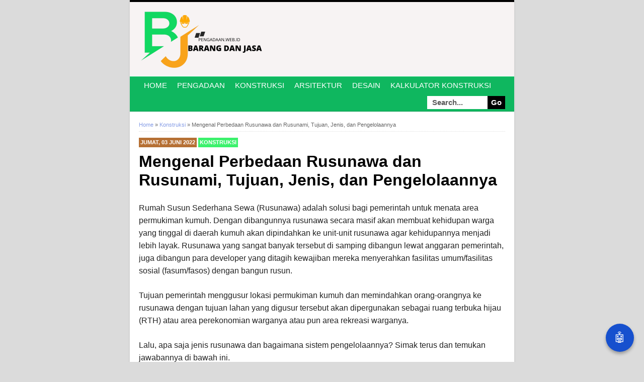

--- FILE ---
content_type: text/html; charset=utf-8
request_url: https://www.google.com/recaptcha/api2/aframe
body_size: 268
content:
<!DOCTYPE HTML><html><head><meta http-equiv="content-type" content="text/html; charset=UTF-8"></head><body><script nonce="EGA5PXzHm--LSw5iO_bHKg">/** Anti-fraud and anti-abuse applications only. See google.com/recaptcha */ try{var clients={'sodar':'https://pagead2.googlesyndication.com/pagead/sodar?'};window.addEventListener("message",function(a){try{if(a.source===window.parent){var b=JSON.parse(a.data);var c=clients[b['id']];if(c){var d=document.createElement('img');d.src=c+b['params']+'&rc='+(localStorage.getItem("rc::a")?sessionStorage.getItem("rc::b"):"");window.document.body.appendChild(d);sessionStorage.setItem("rc::e",parseInt(sessionStorage.getItem("rc::e")||0)+1);localStorage.setItem("rc::h",'1768362539652');}}}catch(b){}});window.parent.postMessage("_grecaptcha_ready", "*");}catch(b){}</script></body></html>

--- FILE ---
content_type: text/javascript; charset=UTF-8
request_url: https://www.pengadaan.web.id/feeds/posts/summary/-/Konstruksi?alt=json-in-script&orderby=updated&start-index=211&max-results=5&callback=showRelatedPost
body_size: 3878
content:
// API callback
showRelatedPost({"version":"1.0","encoding":"UTF-8","feed":{"xmlns":"http://www.w3.org/2005/Atom","xmlns$openSearch":"http://a9.com/-/spec/opensearchrss/1.0/","xmlns$blogger":"http://schemas.google.com/blogger/2008","xmlns$georss":"http://www.georss.org/georss","xmlns$gd":"http://schemas.google.com/g/2005","xmlns$thr":"http://purl.org/syndication/thread/1.0","id":{"$t":"tag:blogger.com,1999:blog-445132659352736519"},"updated":{"$t":"2026-01-11T07:57:18.203-08:00"},"category":[{"term":"Konstruksi"},{"term":"News"},{"term":"Pengadaan"},{"term":"Material Konstruksi"},{"term":"LKPP"},{"term":"Mekanikal Elektrikal"},{"term":"Interior"},{"term":"Furniture"},{"term":"Properti"},{"term":"Dokumen Kontrak"},{"term":"Bisnis"},{"term":"Arsitektur"},{"term":"Kasus Pengadaan"},{"term":"Dokumen Teknis"},{"term":"Alat Pertukangan"},{"term":"Lowongan"},{"term":"Perusahaan"},{"term":"Pengertian"},{"term":"KAK"},{"term":"Dinding"},{"term":"Akuntansi"},{"term":"Atap"},{"term":"Korupsi"},{"term":"LPSE"},{"term":"Infrastruktur"},{"term":"Perpres"},{"term":"Industri"},{"term":"Administrasi Publik"},{"term":"Manajemen"},{"term":"e-katalog"},{"term":"Eksterior"},{"term":"Lingkungan"},{"term":"Pejabat Pengadaan"},{"term":"Profesi"},{"term":"Birokrasi"},{"term":"Lantai"},{"term":"Desa"},{"term":"Dokumen Penawaran"},{"term":"Marketing"},{"term":"Pajak"},{"term":"SPSE"},{"term":"Alat Konstruksi"},{"term":"Bidang Usaha"},{"term":"Kargo"},{"term":"Pembangunan Nasional"},{"term":"Masjid"},{"term":"Dapur"},{"term":"Kamar Mandi"},{"term":"Pintu"},{"term":"Pondasi"},{"term":"Investasi"},{"term":"Olahraga"},{"term":"Alat Berat"},{"term":"Teknis"},{"term":"peraturan pemerintah"},{"term":"Dekorasi"},{"term":"Dokumen Lelang"},{"term":"Hukum"},{"term":"K3"},{"term":"Contoh surat"},{"term":"Kamar Tidur"},{"term":"Pengadaan Langsung"},{"term":"APIP"},{"term":"Lembaga Pemerintah"},{"term":"PNS"},{"term":"Tips"},{"term":"Ekonomi dan Keuangan"},{"term":"Eprocurement"},{"term":"Manajemen Mutu"},{"term":"Panduan Panita Lelang"},{"term":"Sertifikat Keahlian"},{"term":"Surat"},{"term":"e-purchasing"},{"term":"Auditor"},{"term":"Jabatan"},{"term":"Organisasi"},{"term":"Taman"},{"term":"Tanah"},{"term":"Teknologi"},{"term":"aplikasi"},{"term":"Kebijakan"},{"term":"Operasional"},{"term":"Peraturan"},{"term":"Rekruitment"},{"term":"Swakelola"},{"term":"HPS"},{"term":"Perabot"},{"term":"Proyek"},{"term":"Sertifikat"},{"term":"UKPBJ"},{"term":"penunjukan langsung"},{"term":"Apartemen"},{"term":"Evaluasi Penawaran"},{"term":"Promosi"},{"term":"Surat Dukungan"},{"term":"Transportasi"},{"term":"e-budgeting"},{"term":"Event"},{"term":"Ilmu Ukur"},{"term":"PBJ"},{"term":"Peralatan Dapur"},{"term":"Perizinan"},{"term":"Permen PU"},{"term":"Sanitasi"},{"term":"Undang-Undang"},{"term":"buku"},{"term":"e-tendering"},{"term":"pertamina"},{"term":"Bangunan Kantor"},{"term":"Bangunan Sekolah"},{"term":"Jasa"},{"term":"Pergub"},{"term":"Permendagri"},{"term":"SPPBJ"},{"term":"Tulisan Ringan"},{"term":"WBS"},{"term":"APBN"},{"term":"Alat Ukur"},{"term":"Bandung"},{"term":"Cara"},{"term":"Corporate Messenger"},{"term":"Dokumen Penelitian"},{"term":"Finance"},{"term":"Gem Team"},{"term":"Hibah"},{"term":"IPFE"},{"term":"Jabfung"},{"term":"KKP"},{"term":"LPJK"},{"term":"Notulensi Rapat"},{"term":"Opini"},{"term":"PPSDM"},{"term":"PWK"},{"term":"Perlem LKPP"},{"term":"Permohonan"},{"term":"Pilkada"},{"term":"RAB"},{"term":"Rakernas"},{"term":"SKK Migas"},{"term":"Software for Business"},{"term":"Tagihan"},{"term":"Tempat Ibadah"},{"term":"Timbangan"},{"term":"ULP"},{"term":"Universitas"},{"term":"rpjmn"},{"term":"workhsop"}],"title":{"type":"text","$t":"Pengadaan.web.id"},"subtitle":{"type":"html","$t":""},"link":[{"rel":"http://schemas.google.com/g/2005#feed","type":"application/atom+xml","href":"https:\/\/www.pengadaan.web.id\/feeds\/posts\/summary"},{"rel":"self","type":"application/atom+xml","href":"https:\/\/www.blogger.com\/feeds\/445132659352736519\/posts\/summary\/-\/Konstruksi?alt=json-in-script\u0026start-index=211\u0026max-results=5\u0026orderby=updated"},{"rel":"alternate","type":"text/html","href":"https:\/\/www.pengadaan.web.id\/search\/label\/Konstruksi"},{"rel":"hub","href":"http://pubsubhubbub.appspot.com/"},{"rel":"previous","type":"application/atom+xml","href":"https:\/\/www.blogger.com\/feeds\/445132659352736519\/posts\/summary\/-\/Konstruksi\/-\/Konstruksi?alt=json-in-script\u0026start-index=206\u0026max-results=5\u0026orderby=updated"},{"rel":"next","type":"application/atom+xml","href":"https:\/\/www.blogger.com\/feeds\/445132659352736519\/posts\/summary\/-\/Konstruksi\/-\/Konstruksi?alt=json-in-script\u0026start-index=216\u0026max-results=5\u0026orderby=updated"}],"author":[{"name":{"$t":"Unknown"},"email":{"$t":"noreply@blogger.com"},"gd$image":{"rel":"http://schemas.google.com/g/2005#thumbnail","width":"16","height":"16","src":"https:\/\/img1.blogblog.com\/img\/b16-rounded.gif"}}],"generator":{"version":"7.00","uri":"http://www.blogger.com","$t":"Blogger"},"openSearch$totalResults":{"$t":"265"},"openSearch$startIndex":{"$t":"211"},"openSearch$itemsPerPage":{"$t":"5"},"entry":[{"id":{"$t":"tag:blogger.com,1999:blog-445132659352736519.post-3268556503460456055"},"published":{"$t":"2020-11-28T23:04:00.003-08:00"},"updated":{"$t":"2020-11-28T23:05:34.964-08:00"},"category":[{"scheme":"http://www.blogger.com/atom/ns#","term":"Arsitektur"},{"scheme":"http://www.blogger.com/atom/ns#","term":"Konstruksi"}],"title":{"type":"text","$t":"Model dan Harga Pintu Besi untuk Rumah, Ruko, dan Garasi"},"summary":{"type":"text","$t":"Pintu besi menjadi salah satu jenis pintu yang cukup banyak diminati. Umumnya orang-orang banyak menaruh minat pada pintu besi karena kekuatan serta kualitasnya tidak perlu diragukan lagi. Pintu ini sangat bagus untuk menjaga keamanan hunian Anda dengan maksimal.\u0026nbsp;Di samping itu, jenis pintu ini menawarkan banyak pilihan desain baik untuk interior dan eksterior rumah, ruko, ataupun untuk "},"link":[{"rel":"replies","type":"application/atom+xml","href":"https:\/\/www.pengadaan.web.id\/feeds\/3268556503460456055\/comments\/default","title":"Posting Komentar"},{"rel":"replies","type":"text/html","href":"https:\/\/www.pengadaan.web.id\/2020\/11\/pintu-besi.html#comment-form","title":"2 Komentar"},{"rel":"edit","type":"application/atom+xml","href":"https:\/\/www.blogger.com\/feeds\/445132659352736519\/posts\/default\/3268556503460456055"},{"rel":"self","type":"application/atom+xml","href":"https:\/\/www.blogger.com\/feeds\/445132659352736519\/posts\/default\/3268556503460456055"},{"rel":"alternate","type":"text/html","href":"https:\/\/www.pengadaan.web.id\/2020\/11\/pintu-besi.html","title":"Model dan Harga Pintu Besi untuk Rumah, Ruko, dan Garasi"}],"author":[{"name":{"$t":"Unknown"},"email":{"$t":"noreply@blogger.com"},"gd$image":{"rel":"http://schemas.google.com/g/2005#thumbnail","width":"16","height":"16","src":"https:\/\/img1.blogblog.com\/img\/b16-rounded.gif"}}],"media$thumbnail":{"xmlns$media":"http://search.yahoo.com/mrss/","url":"https:\/\/blogger.googleusercontent.com\/img\/b\/R29vZ2xl\/AVvXsEiMMYfCLf_pQUkGIID_QUmmJm9eZ55YK4ncRBZI-5Y7iyBSr5zfMR1_EoGy-z5ZMlMSS8XF97CrC59peZnX5C3vJXrGKqA-cOa8u0EMMZXxsC2DB2EROTW-IdnX2RWzPYR-7BeDlmfYb_Hx\/s72-c\/Pintu-Lipat-Besi.jpg","height":"72","width":"72"},"thr$total":{"$t":"2"}},{"id":{"$t":"tag:blogger.com,1999:blog-445132659352736519.post-1469555535764702505"},"published":{"$t":"2020-11-15T16:04:00.003-08:00"},"updated":{"$t":"2020-11-15T16:06:48.655-08:00"},"category":[{"scheme":"http://www.blogger.com/atom/ns#","term":"Konstruksi"}],"title":{"type":"text","$t":"Saung Bambu: Ide Desain, Kelebihan dan Kekurangan, dan Tahapan Pembuatannya"},"summary":{"type":"text","$t":"Saung bambu tidak hanya untuk mempercantik halaman rumah, kadangkala resto juga mendirikan saung bambu sebagai tempat makan. Sehingga pengunjungnya bisa menikmati makanan sambil bersantai di dalam saung.Tak jarang saung bambu juga didirikan untuk digunakan sebagai musholla, tempat istirahat yang diletakkan di persawahan, atau bahkan untuk pameran di kantor-kantor pemerintahan\/swasta "},"link":[{"rel":"replies","type":"application/atom+xml","href":"https:\/\/www.pengadaan.web.id\/feeds\/1469555535764702505\/comments\/default","title":"Posting Komentar"},{"rel":"replies","type":"text/html","href":"https:\/\/www.pengadaan.web.id\/2020\/11\/saung-bambu.html#comment-form","title":"0 Komentar"},{"rel":"edit","type":"application/atom+xml","href":"https:\/\/www.blogger.com\/feeds\/445132659352736519\/posts\/default\/1469555535764702505"},{"rel":"self","type":"application/atom+xml","href":"https:\/\/www.blogger.com\/feeds\/445132659352736519\/posts\/default\/1469555535764702505"},{"rel":"alternate","type":"text/html","href":"https:\/\/www.pengadaan.web.id\/2020\/11\/saung-bambu.html","title":"Saung Bambu: Ide Desain, Kelebihan dan Kekurangan, dan Tahapan Pembuatannya"}],"author":[{"name":{"$t":"Unknown"},"email":{"$t":"noreply@blogger.com"},"gd$image":{"rel":"http://schemas.google.com/g/2005#thumbnail","width":"16","height":"16","src":"https:\/\/img1.blogblog.com\/img\/b16-rounded.gif"}}],"media$thumbnail":{"xmlns$media":"http://search.yahoo.com/mrss/","url":"https:\/\/blogger.googleusercontent.com\/img\/b\/R29vZ2xl\/AVvXsEgUE1fqQb-HLbNZVykSjA7MFClGwWLlJEUwtMcTKV_bIKyFaZXoppA_gjRUaTcYDXOp3Ybp45P3mG0Vqyn7wdeU5PN2-HZ08AkCY_0UpZ056IKle1ZDvZgneRuGBRDsmgEnNgQX2QzfIZul\/s72-c\/Bersantai-di-Saung-Bambu.jpg","height":"72","width":"72"},"thr$total":{"$t":"0"}},{"id":{"$t":"tag:blogger.com,1999:blog-445132659352736519.post-2593563009696665823"},"published":{"$t":"2020-11-13T17:58:00.004-08:00"},"updated":{"$t":"2020-11-13T17:59:58.198-08:00"},"category":[{"scheme":"http://www.blogger.com/atom/ns#","term":"Konstruksi"},{"scheme":"http://www.blogger.com/atom/ns#","term":"Material Konstruksi"}],"title":{"type":"text","$t":"Mengenal Fire Stopping, Jenisnya, dan Manajemen Firestop Pada Gedung"},"summary":{"type":"text","$t":"Risiko kebakaran pada sebuah gedung bertingkat menjadi isu penting yang perlu diperhatikan. Untuk mengantisipasinya, pemilik gedung dapat melengkapi fasilitas sistem fire stopping agar tidak memakan korban jiwa yang banyak jika terjadi kebakaran gedung.Fire stopping ini berfungsi agar perambatan api tidak terjadi.\n\n\n\nApa itu Fire Stopping?Fire stopping adalah proses pencegahan sebaran api dan "},"link":[{"rel":"replies","type":"application/atom+xml","href":"https:\/\/www.pengadaan.web.id\/feeds\/2593563009696665823\/comments\/default","title":"Posting Komentar"},{"rel":"replies","type":"text/html","href":"https:\/\/www.pengadaan.web.id\/2020\/05\/fire-stopping.html#comment-form","title":"1 Komentar"},{"rel":"edit","type":"application/atom+xml","href":"https:\/\/www.blogger.com\/feeds\/445132659352736519\/posts\/default\/2593563009696665823"},{"rel":"self","type":"application/atom+xml","href":"https:\/\/www.blogger.com\/feeds\/445132659352736519\/posts\/default\/2593563009696665823"},{"rel":"alternate","type":"text/html","href":"https:\/\/www.pengadaan.web.id\/2020\/05\/fire-stopping.html","title":"Mengenal Fire Stopping, Jenisnya, dan Manajemen Firestop Pada Gedung"}],"author":[{"name":{"$t":"Unknown"},"email":{"$t":"noreply@blogger.com"},"gd$image":{"rel":"http://schemas.google.com/g/2005#thumbnail","width":"16","height":"16","src":"https:\/\/img1.blogblog.com\/img\/b16-rounded.gif"}}],"media$thumbnail":{"xmlns$media":"http://search.yahoo.com/mrss/","url":"https:\/\/blogger.googleusercontent.com\/img\/b\/R29vZ2xl\/AVvXsEj79oRIH1Lchn6ZNTGZY6T_euf8mObXqFyzfHgUA2fDQ6xnHHZMmr9UlSCp4XLZpaLMjX0tjlScERzLHioAKTwWyOZq-VmKr5jRiJpdkZML4o6pDQDF1tJhH82Il4440zNlVsXBUlkLM6W5\/s72-c\/fire-stop.jpg","height":"72","width":"72"},"thr$total":{"$t":"1"}},{"id":{"$t":"tag:blogger.com,1999:blog-445132659352736519.post-7242576784286219251"},"published":{"$t":"2020-10-28T18:31:00.003-07:00"},"updated":{"$t":"2020-10-28T18:32:44.061-07:00"},"category":[{"scheme":"http://www.blogger.com/atom/ns#","term":"Konstruksi"}],"title":{"type":"text","$t":"Sistem Plumbing: Fungsi, Peralatan, dan Perancangannya"},"summary":{"type":"text","$t":"Pembangunan gedung bertingkat di kota-kota besar semakin hari, semakin mengkhawatirkan, khususnya terkait dengan permasalahan perolehan air bersih dan sistem pembuangan air kotornya.\u0026nbsp;Banyak gedung-gedung yang tidak memiliki standar yang baik dalam hal perencanaan sistem air bersih dan air kotor, yang dikenal dengan istilah plumbing. Sehingga inilah yang menyebabkan berkurangnya air tanah di "},"link":[{"rel":"replies","type":"application/atom+xml","href":"https:\/\/www.pengadaan.web.id\/feeds\/7242576784286219251\/comments\/default","title":"Posting Komentar"},{"rel":"replies","type":"text/html","href":"https:\/\/www.pengadaan.web.id\/2020\/10\/sistem-plumbing.html#comment-form","title":"3 Komentar"},{"rel":"edit","type":"application/atom+xml","href":"https:\/\/www.blogger.com\/feeds\/445132659352736519\/posts\/default\/7242576784286219251"},{"rel":"self","type":"application/atom+xml","href":"https:\/\/www.blogger.com\/feeds\/445132659352736519\/posts\/default\/7242576784286219251"},{"rel":"alternate","type":"text/html","href":"https:\/\/www.pengadaan.web.id\/2020\/10\/sistem-plumbing.html","title":"Sistem Plumbing: Fungsi, Peralatan, dan Perancangannya"}],"author":[{"name":{"$t":"Unknown"},"email":{"$t":"noreply@blogger.com"},"gd$image":{"rel":"http://schemas.google.com/g/2005#thumbnail","width":"16","height":"16","src":"https:\/\/img1.blogblog.com\/img\/b16-rounded.gif"}}],"media$thumbnail":{"xmlns$media":"http://search.yahoo.com/mrss/","url":"https:\/\/blogger.googleusercontent.com\/img\/b\/R29vZ2xl\/AVvXsEiXMxz3UwpmSrWGhxERulTVowFRqvos4U6FKn85rfY1p_z4380X1Oqy3Xwf_pwujZiCQ0dbqsUXWXfVgw4yHT8VjS4p9IIFaI5oOFKXxKZc2-q0D3rR9pOp-B49aiOsI7uc8-NfpFz1swjN\/s72-c\/Sistem-Plumbing.jpg","height":"72","width":"72"},"thr$total":{"$t":"3"}},{"id":{"$t":"tag:blogger.com,1999:blog-445132659352736519.post-8032246110620034372"},"published":{"$t":"2020-10-02T18:59:00.001-07:00"},"updated":{"$t":"2020-10-02T18:59:30.564-07:00"},"category":[{"scheme":"http://www.blogger.com/atom/ns#","term":"Konstruksi"}],"title":{"type":"text","$t":"Biaya Pembuatan Kolam Renang"},"summary":{"type":"text","$t":"Untuk kamu yang ingin membuat kolam renang, baik kolam renang pribadi ataupun kolam renang untuk umum yang diperuntukan binis, tentunya harus menyiapkan biaya pembuatan kolam renang sebelum pelaksanaan pembangunan dilakukan.\u0026nbsp;Untuk mengetahui harga pembangunan kolam renang sebaiknya baca artikel penjelasan di bawah ini sampai selesai karena banyak faktor yang mempengaruhi tinggi rendahnya "},"link":[{"rel":"replies","type":"application/atom+xml","href":"https:\/\/www.pengadaan.web.id\/feeds\/8032246110620034372\/comments\/default","title":"Posting Komentar"},{"rel":"replies","type":"text/html","href":"https:\/\/www.pengadaan.web.id\/2020\/10\/biaya-pembuatan-kolam-renang.html#comment-form","title":"0 Komentar"},{"rel":"edit","type":"application/atom+xml","href":"https:\/\/www.blogger.com\/feeds\/445132659352736519\/posts\/default\/8032246110620034372"},{"rel":"self","type":"application/atom+xml","href":"https:\/\/www.blogger.com\/feeds\/445132659352736519\/posts\/default\/8032246110620034372"},{"rel":"alternate","type":"text/html","href":"https:\/\/www.pengadaan.web.id\/2020\/10\/biaya-pembuatan-kolam-renang.html","title":"Biaya Pembuatan Kolam Renang"}],"author":[{"name":{"$t":"Unknown"},"email":{"$t":"noreply@blogger.com"},"gd$image":{"rel":"http://schemas.google.com/g/2005#thumbnail","width":"16","height":"16","src":"https:\/\/img1.blogblog.com\/img\/b16-rounded.gif"}}],"media$thumbnail":{"xmlns$media":"http://search.yahoo.com/mrss/","url":"https:\/\/blogger.googleusercontent.com\/img\/b\/R29vZ2xl\/AVvXsEh1dXQ1zzSQJN28DvCPTZT8UrwaGHQopDoTkfGNxeNCQrCbLRIdanP5SXd8a1RuxPjIcdhbupu7-MabD-VdncYDm8X5bzpIr5bfhdXrrMqCuwr-Z-0Qop6wINC890ufiOBEzRgMRxVineuX\/s72-w640-h434-c\/Kolam-Renang-Umum.jpg","height":"72","width":"72"},"thr$total":{"$t":"0"}}]}});

--- FILE ---
content_type: text/javascript; charset=UTF-8
request_url: https://www.pengadaan.web.id/feeds/posts/summary/-/Konstruksi?alt=json-in-script&orderby=updated&max-results=0&callback=randomRelatedIndex
body_size: 1417
content:
// API callback
randomRelatedIndex({"version":"1.0","encoding":"UTF-8","feed":{"xmlns":"http://www.w3.org/2005/Atom","xmlns$openSearch":"http://a9.com/-/spec/opensearchrss/1.0/","xmlns$blogger":"http://schemas.google.com/blogger/2008","xmlns$georss":"http://www.georss.org/georss","xmlns$gd":"http://schemas.google.com/g/2005","xmlns$thr":"http://purl.org/syndication/thread/1.0","id":{"$t":"tag:blogger.com,1999:blog-445132659352736519"},"updated":{"$t":"2026-01-11T07:57:18.203-08:00"},"category":[{"term":"Konstruksi"},{"term":"News"},{"term":"Pengadaan"},{"term":"Material Konstruksi"},{"term":"LKPP"},{"term":"Mekanikal Elektrikal"},{"term":"Interior"},{"term":"Furniture"},{"term":"Properti"},{"term":"Dokumen Kontrak"},{"term":"Bisnis"},{"term":"Arsitektur"},{"term":"Kasus Pengadaan"},{"term":"Dokumen Teknis"},{"term":"Alat Pertukangan"},{"term":"Lowongan"},{"term":"Perusahaan"},{"term":"Pengertian"},{"term":"KAK"},{"term":"Dinding"},{"term":"Akuntansi"},{"term":"Atap"},{"term":"Korupsi"},{"term":"LPSE"},{"term":"Infrastruktur"},{"term":"Perpres"},{"term":"Industri"},{"term":"Administrasi Publik"},{"term":"Manajemen"},{"term":"e-katalog"},{"term":"Eksterior"},{"term":"Lingkungan"},{"term":"Pejabat Pengadaan"},{"term":"Profesi"},{"term":"Birokrasi"},{"term":"Lantai"},{"term":"Desa"},{"term":"Dokumen Penawaran"},{"term":"Marketing"},{"term":"Pajak"},{"term":"SPSE"},{"term":"Alat Konstruksi"},{"term":"Bidang Usaha"},{"term":"Kargo"},{"term":"Pembangunan Nasional"},{"term":"Masjid"},{"term":"Dapur"},{"term":"Kamar Mandi"},{"term":"Pintu"},{"term":"Pondasi"},{"term":"Investasi"},{"term":"Olahraga"},{"term":"Alat Berat"},{"term":"Teknis"},{"term":"peraturan pemerintah"},{"term":"Dekorasi"},{"term":"Dokumen Lelang"},{"term":"Hukum"},{"term":"K3"},{"term":"Contoh surat"},{"term":"Kamar Tidur"},{"term":"Pengadaan Langsung"},{"term":"APIP"},{"term":"Lembaga Pemerintah"},{"term":"PNS"},{"term":"Tips"},{"term":"Ekonomi dan Keuangan"},{"term":"Eprocurement"},{"term":"Manajemen Mutu"},{"term":"Panduan Panita Lelang"},{"term":"Sertifikat Keahlian"},{"term":"Surat"},{"term":"e-purchasing"},{"term":"Auditor"},{"term":"Jabatan"},{"term":"Organisasi"},{"term":"Taman"},{"term":"Tanah"},{"term":"Teknologi"},{"term":"aplikasi"},{"term":"Kebijakan"},{"term":"Operasional"},{"term":"Peraturan"},{"term":"Rekruitment"},{"term":"Swakelola"},{"term":"HPS"},{"term":"Perabot"},{"term":"Proyek"},{"term":"Sertifikat"},{"term":"UKPBJ"},{"term":"penunjukan langsung"},{"term":"Apartemen"},{"term":"Evaluasi Penawaran"},{"term":"Promosi"},{"term":"Surat Dukungan"},{"term":"Transportasi"},{"term":"e-budgeting"},{"term":"Event"},{"term":"Ilmu Ukur"},{"term":"PBJ"},{"term":"Peralatan Dapur"},{"term":"Perizinan"},{"term":"Permen PU"},{"term":"Sanitasi"},{"term":"Undang-Undang"},{"term":"buku"},{"term":"e-tendering"},{"term":"pertamina"},{"term":"Bangunan Kantor"},{"term":"Bangunan Sekolah"},{"term":"Jasa"},{"term":"Pergub"},{"term":"Permendagri"},{"term":"SPPBJ"},{"term":"Tulisan Ringan"},{"term":"WBS"},{"term":"APBN"},{"term":"Alat Ukur"},{"term":"Bandung"},{"term":"Cara"},{"term":"Corporate Messenger"},{"term":"Dokumen Penelitian"},{"term":"Finance"},{"term":"Gem Team"},{"term":"Hibah"},{"term":"IPFE"},{"term":"Jabfung"},{"term":"KKP"},{"term":"LPJK"},{"term":"Notulensi Rapat"},{"term":"Opini"},{"term":"PPSDM"},{"term":"PWK"},{"term":"Perlem LKPP"},{"term":"Permohonan"},{"term":"Pilkada"},{"term":"RAB"},{"term":"Rakernas"},{"term":"SKK Migas"},{"term":"Software for Business"},{"term":"Tagihan"},{"term":"Tempat Ibadah"},{"term":"Timbangan"},{"term":"ULP"},{"term":"Universitas"},{"term":"rpjmn"},{"term":"workhsop"}],"title":{"type":"text","$t":"Pengadaan.web.id"},"subtitle":{"type":"html","$t":""},"link":[{"rel":"http://schemas.google.com/g/2005#feed","type":"application/atom+xml","href":"https:\/\/www.pengadaan.web.id\/feeds\/posts\/summary"},{"rel":"self","type":"application/atom+xml","href":"https:\/\/www.blogger.com\/feeds\/445132659352736519\/posts\/summary\/-\/Konstruksi?alt=json-in-script\u0026max-results=0\u0026orderby=updated"},{"rel":"alternate","type":"text/html","href":"https:\/\/www.pengadaan.web.id\/search\/label\/Konstruksi"},{"rel":"hub","href":"http://pubsubhubbub.appspot.com/"}],"author":[{"name":{"$t":"Unknown"},"email":{"$t":"noreply@blogger.com"},"gd$image":{"rel":"http://schemas.google.com/g/2005#thumbnail","width":"16","height":"16","src":"https:\/\/img1.blogblog.com\/img\/b16-rounded.gif"}}],"generator":{"version":"7.00","uri":"http://www.blogger.com","$t":"Blogger"},"openSearch$totalResults":{"$t":"265"},"openSearch$startIndex":{"$t":"1"},"openSearch$itemsPerPage":{"$t":"0"}}});